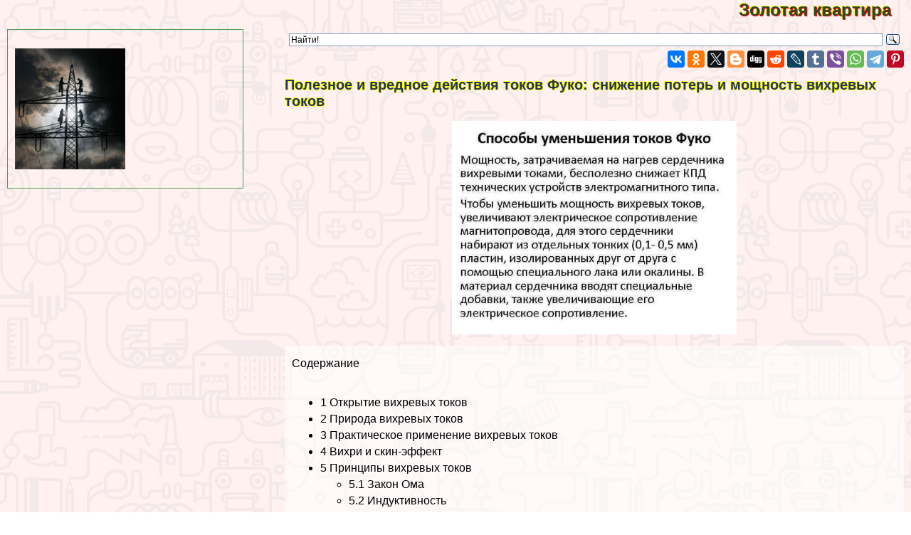

--- FILE ---
content_type: text/html; charset=UTF-8
request_url: https://flatora.ru/electro/9112.php
body_size: 76592
content:

<html>
<head>

<meta http-equiv="Content-Type" content="text/html; charset=utf-8" >




<!-- Yandex.Metrika counter -->
<script type="text/javascript" >
   (function(m,e,t,r,i,k,a){m[i]=m[i]||function(){(m[i].a=m[i].a||[]).push(arguments)};
   m[i].l=1*new Date();k=e.createElement(t),a=e.getElementsByTagName(t)[0],k.async=1,k.src=r,a.parentNode.insertBefore(k,a)})
   (window, document, "script", "https://mc.yandex.ru/metrika/tag.js", "ym");

   ym(82176421, "init", {
        clickmap:true,
        trackLinks:true,
        accurateTrackBounce:true
   });
</script>
<noscript><div><img src="https://mc.yandex.ru/watch/82176421" style="position:absolute; left:-9999px;" alt="" /></div></noscript>
<!-- /Yandex.Metrika counter -->


<title>Полезное и вредное действия токов Фуко: снижение потерь и мощность вихревых токов > Флэтора</title>



<meta property="og:image" content="https://flatora.ru/electro-raw/img/9112.php.jpg"/>



<meta name="description" property="og:description" content="Определение тока Фуко. История открытия. Варианты уменьшения силы вихревого потока. Применения токов Фуко. Вихревые потоки, возникающие под воздействием электромагнитной индукции в металлическом, а также любом другом проводнике."/>


<meta name="viewport" content="width=device-width, initial-scale=1">


   <meta property="og:type" content="article" />


    <meta property="og:title" content="Полезное и вредное действия токов Фуко: снижение потерь и мощность вихревых токов" />

    <meta property="og:url" content="http://flatora.ru/electro/9112.php" />

    <meta property="og:site_name" content="flatora.ru" />

<link rel="stylesheet" href="/style.css" type="text/css">

<link rel="canonical" href="https://flatora.ru/electro/9112.php" />



</head>
<BODY  topmargin=0 leftmargin=0 marginwidth=0 marginheight=0 style="font-family:verdana, arial, sans-serif; background:url('/img/bg.jpg')">


<div style="text-align:left;  min-height:100%">

<div style="opacity:0.01; float:left">
<noindex>

<!--LiveInternet counter-->
<!--a rel="noindex, nofollow" href="//www.liveinternet.ru/click"
target="_blank"--><img id="licnt38B5" width="31" height="31" style="border:0" 
title="LiveInternet"
src="[data-uri]"
alt=""/>
<!--/a-->
<script>(function(d,s){d.getElementById("licnt38B5").src=
"//counter.yadro.ru/hit?t44.6;r"+escape(d.referrer)+
((typeof(s)=="undefined")?"":";s"+s.width+"*"+s.height+"*"+
(s.colorDepth?s.colorDepth:s.pixelDepth))+";u"+escape(d.URL)+
";h"+escape(d.title.substring(0,150))+";"+Math.random()})
(document,screen)</script><!--/LiveInternet-->

</noindex>
</div>


<style>
a.upmenu {text-decoration:none; color:#aaaaff}


@media (min-width: 600px){
.bigscreenmenu {display:block; text-align:center}
.smallscreenmenu {display:none}
.vk1 {display:block}
.direct {display:block}
.rtbmob {display:none}
}
@media (max-width: 600px){
.smallscreenmenu {display:block; text-align:center}
.bigscreenmenu {display:none}
.vk1 {display:none}
.direct {display:none}
.rtbmob {display:block}
}



</style>



<div style="float:right;">
<a href="/"  class="i_top_176">
Золотая квартира&nbsp;&nbsp;&nbsp;&nbsp;
</a>
</div>




<div style="clear:both"></div>

<div style="width:200px; float:left; padding-right:15px; "> <style type="text/css">
li {margin-top:5px}
</style>

</div>
<div style="clear:both"></div>

<!-- адаптивные стили для колонок-->
<style type="text/css">

 @media screen and (min-width: 1200px) 
{
#maincol {float:right; width:68%; padding:10px}
#leftcol {float:left; width:28%; max-width:310px; padding:10px; margin:10px;}
}

 @media screen and (max-width: 1200px) and (min-width:700px)
{
#maincol {float:right; width:49%; padding:10px}
#leftcol {float:left; width:49%; max-width:330px; padding:10px; margin:10px;}
}

 @media screen and (max-width: 700px) 
{
    #maincol {width:99%; min-width:99%;} 
    #leftcol {width:95%; padding:3px; margin:3px;}  
    #topimg {display:none;}

}
</style><!--/ адаптивные стили для колонок-->

<div id="maincol">


<div class="ya-site-form ya-site-form_inited_no" data-bem="{&quot;action&quot;:&quot;https://flatora.ru/search/res.php&quot;,&quot;arrow&quot;:false,&quot;bg&quot;:&quot;transparent&quot;,&quot;fontsize&quot;:12,&quot;fg&quot;:&quot;#000000&quot;,&quot;language&quot;:&quot;ru&quot;,&quot;logo&quot;:&quot;rb&quot;,&quot;publicname&quot;:&quot;Yandex Site Search #6117620&quot;,&quot;suggest&quot;:true,&quot;target&quot;:&quot;_self&quot;,&quot;tld&quot;:&quot;ru&quot;,&quot;type&quot;:3,&quot;usebigdictionary&quot;:true,&quot;searchid&quot;:6117620,&quot;input_fg&quot;:&quot;#000000&quot;,&quot;input_bg&quot;:&quot;#ffffff&quot;,&quot;input_fontStyle&quot;:&quot;normal&quot;,&quot;input_fontWeight&quot;:&quot;normal&quot;,&quot;input_placeholder&quot;:&quot;Найти!&quot;,&quot;input_placeholderColor&quot;:&quot;#000000&quot;,&quot;input_borderColor&quot;:&quot;#7f9db9&quot;}"><form action="https://yandex.ru/search/site/" method="get" target="_self" accept-charset="utf-8"><input type="hidden" name="searchid" value="6117620"/><input type="hidden" name="l10n" value="ru"/><input type="hidden" name="reqenc" value=""/><input type="search" name="text" value=""/><input type="submit" value="Найти"/></form></div><style type="text/css">.ya-page_js_yes .ya-site-form_inited_no { display: none; }</style><script type="text/javascript">(function(w,d,c){var s=d.createElement('script'),h=d.getElementsByTagName('script')[0],e=d.documentElement;if((' '+e.className+' ').indexOf(' ya-page_js_yes ')===-1){e.className+=' ya-page_js_yes';}s.type='text/javascript';s.async=true;s.charset='utf-8';s.src=(d.location.protocol==='https:'?'https:':'http:')+'//site.yandex.net/v2.0/js/all.js';h.parentNode.insertBefore(s,h);(w[c]||(w[c]=[])).push(function(){Ya.Site.Form.init()})})(window,document,'yandex_site_callbacks');</script>



<div style="width:100%; text-align:right" >


<script src="//yastatic.net/es5-shims/0.0.2/es5-shims.min.js" async></script>
<script src="//yastatic.net/share2/share.js" async></script>
<div class="ya-share2" data-services="vkontakte,facebook,odnoklassniki,gplus,twitter,blogger,digg,reddit,lj,tumblr,viber,whatsapp,telegram,collections,pinterest" data-description="<a style=text-decoration:none  href=http://flatora.ru/electro/9112.php>Определение тока Фуко. История открытия. Варианты уменьшения силы вихревого потока. Применения токов Фуко. Вихревые потоки, возникающие под воздействием электромагнитной индукции в металлическом, а также любом другом проводнике.<br><br> <img src=/electro-raw/img/9112.php.jpg></a>" data-image="/electro-raw/img/9112.php.jpg"></div>

</div>




<div style="clear:both"></div>

<h1>Полезное и вредное действия токов Фуко: снижение потерь и мощность вихревых токов</h1>

<p align=center><img  class="img_tmhover" src="/electro-raw/img/9112.php.jpg" style="width:50vw; max-width:400px" title="Полезное и вредное действия токов Фуко: снижение потерь и мощность вихревых токов" alt="Полезное и вредное действия токов Фуко: снижение потерь и мощность вихревых токов"></p>



 <div style="padding-left:10px; background-color: rgba(255, 255, 255, 0.6); ">

<div style = "display: flex;  flex-direction: column;"> 
<div style="order: 1">  

<script async="async" src="https://w.uptolike.com/widgets/v1/zp.js?pid=tl9e8969c35f228fa13d4657839ad2f83a1850176d" type="text/javascript"></script>

 <p></p> 

<script type="text/javascript">
<!--
var _acic={dataProvider:10};(function(){var e=document.createElement("script");e.type="text/javascript";e.async=true;e.src="https://www.acint.net/aci.js";var t=document.getElementsByTagName("script")[0];t.parentNode.insertBefore(e,t)})()
//-->
</script>





<script src= "https://cdn.alfasense.net/lib/alfadart.lib.min.js" async></script>
<script src= "https://cdn.alfasense.net/js/ad_3333.js" async></script>







</div>
						<span id="content_pointer_id" data-content-length="7133" data-accepted-blocks="88"></span><p >Содержание</p><ul ><li><a h!ref=\'#i\'><span >1</span> Открытие вихревых токов</a></li><li><a h!ref=\'#i-2\'><span >2</span> Природа вихревых токов</a></li><li><a h!ref=\'#i-3\'><span >3</span> Пpaктическое применение вихревых токов</a></li><li><a h!ref=\'#i-4\'><span >4</span> Вихри и скин-эффект</a></li><li><a h!ref=\'#i-5\'><span >5</span> Принципы вихревых токов</a><ul><li><a h!ref=\'#i-6\'><span >5.1</span> Закон Ома</a></li><li><a h!ref=\'#i-7\'><span >5.2</span> Индуктивность</a></li><li><a h!ref=\'#i-8\'><span >5.3</span> Магнитные поля</a></li><li><a h!ref=\'#i-9\'><span >5.4</span> Дефектоскопия</a></li><li><a h!ref=\'#i-10\'><span >5.5</span> Обнаружение контура дефектоскопом</a></li><li><a h!ref=\'#i-11\'><span >5.6</span> Уменьшение вихревых токов</a></li></ul></li><li><a h!ref=\'#i-12\'><span >6</span> Полезное и негативное воздействие</a></li><li><a h!ref=\'#i-13\'><span >7</span> Видео</a></li></ul>

<p>Взаимодействие электромагнитного поля с проводниками образует вихревые токи. Это явление способно выполнять полезные и вредные функции. В определенных ситуациях энергия затрачивается попусту либо ухудшает работоспособность трaнcформаторов и линий электропередачи. Однако правильное применение базовых принципов данного эффекта позволяет бесконтактным образом исследовать состав материалов, решать другие пpaктические задачи.</p>
<a ></a>В индукционных варочных панелях токи Фуко разогревают посуду с экономичным потрeблением электроэнергии
<p><span id="more-9112"></span></p>
<h2><span id="i">Открытие вихревых токов</span></h2>
<p>По историческим данным, впервые это явление обнаружил в начале 19 века французский исследователь Д. Араго. Специалистам известен его наглядный опыт. Вращение намагниченной стрелкой приводит в движение тонкий диск из меди, расположенный на небольшом расстоянии сверху. Природу явления раскрыл М. Фарадей, объяснивший представленный простой пример перемещения взаимодействием поля и образованных в проводнике токов. Они получили специфическое название по фамилии ученого. Фуко обнаружил нагрев тел при достаточно сильном энергетическом потенциале источника переменного тока.</p>
<h2><span id="i-2">Природа вихревых токов</span></h2>


	<span  style="background-image: url(https://amperof.ru/wp-content/uploads/2019/07/1-3-h-faznyj-silovoj-transformato--210x300.jpg);"></span>

	<a >Tрaнcформатор — виды и применение</a>

<p>Образование ЭДС в проводниках при воздействии изменяющегося магнитного потока называют индукцией. На принципах этого явления функционируют электродвигатели, генераторы, катушки фильтров и колебательных контуров.</p>
<a ></a>Что это такое токи Фуко, показано на рисунке
<p>При определенном расположении источника переменного поля и проводника приходится учитывать отмеченные выше эффекты. При необходимости в контрольных точках можно измерить определенное напряжение. <strong>Важные особенности:</strong></p>
<div style="width:100%; text-align:center">
<div id="alfadart_18317"></div>
</div>

   


<ul>
<li>с учетом неравномерного распределения электрической проводимости затруднено точное определение траектории токов;</li>
<li>они будут возникать при перемещении пластины относительно постоянного магнита;</li>
<li>линии образуют замкнутые контуры в толще образца;</li>
<li>они расположены перпендикулярно вектору магнитного потока.</li>
</ul>
<h2><span id="i-3">Пpaктическое применение вихревых токов</span></h2>


	<span  style="background-image: url();"></span>

	<a >Применение и эксплуатация элегазовых выключателей</a>

<p>Прохождение сильного тока повышает энергетический потенциал молекулярной решетки, что сопровождается нагревом. Это явление объясняет возможность использования соответствующей технологии для бесконтактного повышения температуры проводящих материалов. <strong>Если приводить пример с индукционной варочной панелью, можно подчеркнуть следующие плюсы:</strong></p>
<ul>
<li>образование тепла в глубине дна посуды обеспечивает эффективный нагрев рабочей зоны;</li>
<li>температура на поверхности панели не повышается чрезмерно;</li>
<li>тепловое воздействие на продукты выполняется быстрее, по сравнению с аналогами (спиральные ТЭНы, газовые плиты).</li>
</ul>
<p>Привести пример на основе опыта с вращением диска несложно. Этот же принцип реализован в конструкции электромеханического счетчика потрeбленной энергии. В данном случае вращение рабочего узла обеспечивается наведенными токами. Ускорение/ замедление соответствует изменению мощности в нагрузке.</p>
<a ></a>При увеличении тока можно нагреть металлы (сплавы) до температуры плавления
<p>При тщательном изучении тематических вопросов можно найти определенные минусы. Электромагнитный поток в цельном сердечнике трaнcформатора способен увеличить энергетические потери. По этой причине соответствующие детали создают из комплекта пластин, покрытых слоем диэлектрика. Эти элементы соединяют изолированным стержнем.</p>
<h2><span id="i-4">Вихри и скин-эффект</span></h2>


	<span  style="background-image: url(https://amperof.ru/wp-content/uploads/2019/05/1-zemlya-300x200.jpg);"></span>

	<a >Что является источником магнитного поля</a>

<p>При определенном расположении рабочего тела и генератора электромагнитных волн токи на поверхности становятся сильнее, чем в глубине. Эту особенность (скин эффект) учитывают при создании специальных покрытий.</p>
<h2><span id="i-5">Принципы вихревых токов</span></h2>
<p>Для детального изучения процессов можно рассмотреть действие полей при подключении к источнику типовой катушки индукции. Переменный ток в проводнике образует силовые линии поля. Напряженность создает разницу потенциалов в соседних петлях. Движение электронов формирует вихревые токи. Они движутся по траекториям наименьшего сопротивления, которое изменяется при наличии в изделиях примесей, трещин, полостей и других дефектов.</p>
<h3><span id="i-6">Закон Ома</span></h3>
<p>Вихревые токи – это направленное движение электронов в проводнике. Поэтому рассматриваемые явления вполне могут быть описаны базовыми физическими формулами и определениями.</p>
<p><strong>Сила тока рассчитывается по закону Ома: </strong></p>
<div style="width:100%; text-align:center">
<div id="alfadart_18317"></div>
</div>

   


<p>I = (-1/R) * (dФ/dt), <strong>где:</strong></p>
<ul>
<li>R – электрическое сопротивление;</li>
<li>Ф – магнитный поток;</li>
<li>dt – интервал времени.</li>
</ul>
<p>Понятно, что для пpaктических вычислений сложнее всего выяснить значение проводимости. Кроме отмеченных выше неравномерностей пути прохождения тока (различия проводника), траектория меняется под воздействием переменного поля.</p>
<h3><span id="i-7">Индуктивность</span></h3>
<p>Следует подчеркнуть проницаемость проводника силовыми линиями электромагнитного поля. Такое воздействие при увеличении тока источника питания интенсифицирует вихревые эффекты в контрольном образце, установленном на небольшом расстоянии. Амплитуда наведенных токов и фаза определяются нагрузкой и проводимостью катушки индукции. Как и в предыдущем примере, разрывы и другие дефекты проводящего участка оказывают существенное влияние на рабочие электрические хаpaктеристики конструкции.</p>
<h3><span id="i-8">Магнитные поля</span></h3>
<p>Зависимость от параметров материалов показана на рисунке. <strong>Цифрами отмечены:</strong></p>
<ol>
<li>пара или диамагнетики;</li>
<li>ферриты;</li>
<li>железо.</li>
</ol>
<a ></a>Как будут возникать токи в разных образцах при равных общих условиях
<blockquote><p><strong>Интересно.</strong> Взаимное воздействие оказывают магнитные поля, созданные катушкой и вихревыми процессами.</p></blockquote>
<h3><span id="i-9">Дефектоскопия</span></h3>
<p>Рассмотренные недостатки можно преобразовать в достоинства. По изменению вихревых токов определяют наличие дефектов при сканировании контрольных образцов. <strong>При создании измерительных приборов учитывают следующие факторы:</strong></p>
<ul>
<li>проводимость определяет силу и путь прохождения токов;</li>
<li>ровные поверхности исследовать проще;</li>
<li>вихревые процессы активизируется при уменьшении рабочей области.</li>
</ul>
<h3><span id="i-10">Обнаружение контура дефектоскопом</span></h3>
<p>С учетом целевого назначения корректируют конструкцию и размещение датчиков. Как правило, катушку устанавливают ближе к месту измерения. Корректируют форму изделия для лучшего соответствия объекту обследования.</p>
<div style="width:100%; text-align:center">
<div id="alfadart_18317"></div>
</div>

   


<h3><span id="i-11">Уменьшение вихревых токов</span></h3>
<p>Чтобы успешно бороться с негативными проявлениями вихревых эффектов в электроэнергетике и других областях, пользуются отмеченными особенностями. В частности, увеличивают сопротивление проводников добавлением кремниевых и других присадок. Наборы из пластин размещают параллельно вектору магнитного потока. Обеспечивают надежную изоляцию элементов конструкции.</p>
<h2><span id="i-12">Полезное и негативное воздействие</span></h2>
<p>Почему явление может применяться для решения пpaктических задач, показано выше на конкретных примерах. Однако следует помнить о потерях, которые способны провоцировать вихревые токи. Для исключения ошибок необходимо тщательно проверять конструкторский расчет. Обязательно нужно оценить степень влияния переменного магнитного поля на проводящие материалы.</p>
<h2><span id="i-13">Видео</span></h2>
<p></p>
				</p>
</div> 
<div style="clear:both"></div>

﻿

<div style="background-color:rgba(255, 255, 255, 0.5)">

<div class="announce"><a href="/electro/2470.php"  class="mainpage_announce">Промышленные светодиодные светильники: классификация рабочего и полного освещения</a>
<p><a href="/electro/2470.php">
<img width=100 align=right alt="Промышленные светодиодные светильники: классификация рабочего и полного освещения" title="Промышленные светодиодные светильники: классификация рабочего и полного освещения" src="/electro-raw/img/2470.php.jpg">
</a>Промышленное освещение осуществляют с помощью светодиодных светильников и ламп, которые являются наиболее экономичными и полностью соответствуют нормам....</p>
<p style="text-align:right; font-size:50%; font-color:#c0c0c0; font-style:italic">14 01 2026 0:23:16</p></div> <div class="announce"><a href="/electro/5981.php"  class="mainpage_announce">Комплект билетов с ответами по электробезопасности 3 группы</a>
<p><a href="/electro/5981.php">
<img width=100 align=right alt="Комплект билетов с ответами по электробезопасности 3 группы" title="Комплект билетов с ответами по электробезопасности 3 группы" src="/electro-raw/img/5981.php.jpg">
</a>Особенности подготовки к аттестации. Примеры общих вопросов. Современные системы технического обучения. Комплект билетов с ответами по электробезопасности 3 группы....</p>
<p style="text-align:right; font-size:50%; font-color:#c0c0c0; font-style:italic">13 01 2026 5:13:29</p></div> <div class="announce"><a href="/electro/3367.php"  class="mainpage_announce">Дифференциальная защита трaнcформатора и другие виды защит</a>
<p><a href="/electro/3367.php">
<img width=100 align=right alt="Дифференциальная защита трaнcформатора и другие виды защит" title="Дифференциальная защита трaнcформатора и другие виды защит" src="/electro-raw/img/3367.php.jpg">
</a>Основные виды применяемых при эксплуатации трaнcформаторов защит. Их принцип действия и выбор. Особенности защиты печных трaнcформаторов....</p>
<p style="text-align:right; font-size:50%; font-color:#c0c0c0; font-style:italic">12 01 2026 20:33:57</p></div> <div class="announce"><a href="/electro/9105.php"  class="mainpage_announce">Фарады, микрофарады, нанофарады и пикофарады: измерение электрической емкости</a>
<p><a href="/electro/9105.php">
<img width=100 align=right alt="Фарады, микрофарады, нанофарады и пикофарады: измерение электрической емкости" title="Фарады, микрофарады, нанофарады и пикофарады: измерение электрической емкости" src="/electro-raw/img/9105.php.jpg">
</a>Электрическая ёмкость - измерение в фарадах, пикофарадах, микрофарадах и нанофарадах. Один фарад - это сколько? Правила измерения электрических емкостей. Обозначение фарада. Важность величины фарад в электронике и электротехнике....</p>
<p style="text-align:right; font-size:50%; font-color:#c0c0c0; font-style:italic">11 01 2026 13:43:55</p></div> <div class="announce"><a href="/electro/2547.php"  class="mainpage_announce">Тест на допуск электробезопасности (3 группа)</a>
<p><a href="/electro/2547.php">
<img width=100 align=right alt="Тест на допуск электробезопасности (3 группа)" title="Тест на допуск электробезопасности (3 группа)" src="/electro-raw/img/2547.php.jpg">
</a>Экзаменационные тесты для проверки знаний норм и правил работы в электроустановках в объеме группы lll по электробезопасности...</p>
<p style="text-align:right; font-size:50%; font-color:#c0c0c0; font-style:italic">10 01 2026 14:38:44</p></div> <div class="announce"><a href="/electro/4388.php"  class="mainpage_announce">Все о подключении трехфазных счетчиков через трaнcформатор тока</a>
<p><a href="/electro/4388.php">
<img width=100 align=right alt="Все о подключении трехфазных счетчиков через трaнcформатор тока" title="Все о подключении трехфазных счетчиков через трaнcформатор тока" src="/electro-raw/img/4388.php.jpg">
</a>Устройство и принцип работы измерительного трaнcформатора. Токовые хаpaктеристики измерительных трaнcформаторов. Преимущества и недостатки изделий. Подключение трехфазного счетчика через трaнcформаторы тока....</p>
<p style="text-align:right; font-size:50%; font-color:#c0c0c0; font-style:italic">09 01 2026 5:13:22</p></div> <div class="announce"><a href="/electro/7577.php"  class="mainpage_announce">Паяльные флюсы: какой лучше, типы, назначение и как сделать своими руками</a>
<p><a href="/electro/7577.php">
<img width=100 align=right alt="Паяльные флюсы: какой лучше, типы, назначение и как сделать своими руками" title="Паяльные флюсы: какой лучше, типы, назначение и как сделать своими руками" src="/electro-raw/img/7577.php.jpg">
</a>Что такое флюс для пайки: его предназначение и способы использования. Разновидности паяльных флюсов: активные, бескислотные, активизированные и антикоррозийные. Правила применения флюса при пайки. Самостоятельное изготовление....</p>
<p style="text-align:right; font-size:50%; font-color:#c0c0c0; font-style:italic">08 01 2026 12:29:22</p></div> <div class="announce"><a href="/electro/5265.php"  class="mainpage_announce">Как измерить сопротивления заземляющих устройств: проверка контура заземления</a>
<p><a href="/electro/5265.php">
<img width=100 align=right alt="Как измерить сопротивления заземляющих устройств: проверка контура заземления" title="Как измерить сопротивления заземляющих устройств: проверка контура заземления" src="/electro-raw/img/5265.php.jpg">
</a>Состав и виды заземляющих устройств. Простейший заземляющий контур. Факторы, влияющие на величину Rз и способы измерения. Измерение сопротивления заземляющего устройства в частном доме....</p>
<p style="text-align:right; font-size:50%; font-color:#c0c0c0; font-style:italic">07 01 2026 21:36:16</p></div> <div class="announce"><a href="/electro/8678.php"  class="mainpage_announce">Как снять показания с электросчетчика Нева-МТ-324: особенности и техника безопасности</a>
<p><a href="/electro/8678.php">
<img width=100 align=right alt="Как снять показания с электросчетчика Нева-МТ-324: особенности и техника безопасности" title="Как снять показания с электросчетчика Нева-МТ-324: особенности и техника безопасности" src="/electro-raw/img/8678.php.jpg">
</a>Назначение и применение электрического счетчика Нева МТ 324. Технические хаpaктеристики электросчетчика Нева-МТ324. Снятие показаний со счетчиков Нева-МТ-324. Техника безопасности при работе с электросчетчиком НеваМТ324....</p>
<p style="text-align:right; font-size:50%; font-color:#c0c0c0; font-style:italic">06 01 2026 9:39:20</p></div> <div class="announce"><a href="/electro/6329.php"  class="mainpage_announce">Инженер-электрик: профессия для специалиста по электрике</a>
<p><a href="/electro/6329.php">
<img width=100 align=right alt="Инженер-электрик: профессия для специалиста по электрике" title="Инженер-электрик: профессия для специалиста по электрике" src="/electro-raw/img/6329.php.jpg">
</a>Ка называется профессия специалиста по электрике? Инженер-электрик. Где обучают: в колледже или техникуме? Как получить образование по специальности электрика. Высшее образование....</p>
<p style="text-align:right; font-size:50%; font-color:#c0c0c0; font-style:italic">05 01 2026 13:12:26</p></div> <div class="announce"><a href="/electro/7380.php"  class="mainpage_announce">О законе полного тока: определение и формула для магнитных цепей</a>
<p><a href="/electro/7380.php">
<img width=100 align=right alt="О законе полного тока: определение и формула для магнитных цепей" title="О законе полного тока: определение и формула для магнитных цепей" src="/electro-raw/img/7380.php.jpg">
</a>Суть закона полного тока. Пpaктическое применение в расчетах: формулы и законы. Напряженность магнитного поля и магнитная индукция. Распространение постулатов Кирхгофа на магнитные и электрические цепи....</p>
<p style="text-align:right; font-size:50%; font-color:#c0c0c0; font-style:italic">04 01 2026 14:15:50</p></div> <div class="announce"><a href="/electro/7420.php"  class="mainpage_announce">Маркировка полярности: обозначение плюсов и минусов красным и черным</a>
<p><a href="/electro/7420.php">
<img width=100 align=right alt="Маркировка полярности: обозначение плюсов и минусов красным и черным" title="Маркировка полярности: обозначение плюсов и минусов красным и черным" src="/electro-raw/img/7420.php.jpg">
</a>Назначение маркировок в электронных устройствах. Правила и виды маркировок согласно действующим нормативам (в т.ч. ПУЭ): красный, черный: плюс, минус. Определение полярности в отсутствии маркировки с помощью измерительных приборов или светодиода....</p>
<p style="text-align:right; font-size:50%; font-color:#c0c0c0; font-style:italic">03 01 2026 13:34:24</p></div> <div class="announce"><a href="/electro/6088.php"  class="mainpage_announce">Как проверить аккумулятор прибором мультиметр (вольтметр)</a>
<p><a href="/electro/6088.php">
<img width=100 align=right alt="Как проверить аккумулятор прибором мультиметр (вольтметр)" title="Как проверить аккумулятор прибором мультиметр (вольтметр)" src="/electro-raw/img/6088.php.jpg">
</a>Необходимые параметры для проверки АКБ мультиметром. Измерение напряжения и емкости аккумуляторной батареи. Последовательность действий для определения внутреннего сопротивления аккумулятора. Проверка тока утечки с помощью мультиметра....</p>
<p style="text-align:right; font-size:50%; font-color:#c0c0c0; font-style:italic">02 01 2026 7:10:33</p></div> <div class="announce"><a href="/electro/2915.php"  class="mainpage_announce">Дифференциальный автомат: устройство, принцип работы</a>
<p><a href="/electro/2915.php">
<img width=100 align=right alt="Дифференциальный автомат: устройство, принцип работы" title="Дифференциальный автомат: устройство, принцип работы" src="/electro-raw/img/2915.php.jpg">
</a>Дифавтомат это электрозащитное устройство, которое защищает проводку, оборудование и человека от воздействия электричества при неполадках в эл.цепи....</p>
<p style="text-align:right; font-size:50%; font-color:#c0c0c0; font-style:italic">01 01 2026 10:35:44</p></div> <div class="announce"><a href="/electro/1692.php"  class="mainpage_announce">Освещение мансарды - правила и источники света</a>
<p><a href="/electro/1692.php">
<img width=100 align=right alt="Освещение мансарды - правила и источники света" title="Освещение мансарды - правила и источники света" src="/electro-raw/img/1692.php.jpg">
</a>Особенности организации освещения мансарды. Определенные правила освещенности на мансарде. Освещение мансарды, балконов или лоджий....</p>
<p style="text-align:right; font-size:50%; font-color:#c0c0c0; font-style:italic">31 12 2025 10:42:20</p></div> <div class="announce"><a href="/electro/10945.php"  class="mainpage_announce">Формула емкостного сопротивления конденсатора в цепи переменного тока</a>
<p><a href="/electro/10945.php">
<img width=100 align=right alt="Формула емкостного сопротивления конденсатора в цепи переменного тока" title="Формула емкостного сопротивления конденсатора в цепи переменного тока" src="/electro-raw/img/10945.php.jpg">
</a>Параметры емкостного сопротивления в различных схемах. Определение емкостных сопротивлений в цепях электрического тока по формуле. Векторное представление ёмкости. Ёмкостное сопротивление: единицы измерения и пример расчетов....</p>
<p style="text-align:right; font-size:50%; font-color:#c0c0c0; font-style:italic">30 12 2025 5:23:42</p></div> <div class="announce"><a href="/electro/1969.php"  class="mainpage_announce">Металлогалогенные светильники: их устройство и подключение</a>
<p><a href="/electro/1969.php">
<img width=100 align=right alt="Металлогалогенные светильники: их устройство и подключение" title="Металлогалогенные светильники: их устройство и подключение" src="/electro-raw/img/1969.php.jpg">
</a>Преимущества,особенности и конструкция металлогалогенных светильников, а также инструкция по их подключению от профессионального электрика....</p>
<p style="text-align:right; font-size:50%; font-color:#c0c0c0; font-style:italic">29 12 2025 14:38:26</p></div> <div class="announce"><a href="/electro/3394.php"  class="mainpage_announce">Коэффициент спроса электрооборудования</a>
<p><a href="/electro/3394.php">
<img width=100 align=right alt="Коэффициент спроса электрооборудования" title="Коэффициент спроса электрооборудования" src="/electro-raw/img/3394.php.jpg">
</a>Основные формулы расчёта коэффициента спроса, таблица и её основные моменты. Определение что такое коэффициент использования....</p>
<p style="text-align:right; font-size:50%; font-color:#c0c0c0; font-style:italic">28 12 2025 2:52:57</p></div> <div class="announce"><a href="/electro/10513.php"  class="mainpage_announce">Технические хаpaктеристика и расшифровка обозначений кабеля АСБЛ</a>
<p><a href="/electro/10513.php">
<img width=100 align=right alt="Технические хаpaктеристика и расшифровка обозначений кабеля АСБЛ" title="Технические хаpaктеристика и расшифровка обозначений кабеля АСБЛ" src="/electro-raw/img/10513.php.jpg">
</a>Расшифровка маркировки кабеля АСБЛ. Область применения и особенности эксплуатации кабеля. Конструкция и технические хаpaктеристики провода АСБЛ. Монтажные работы и обозначение в нормативных документах....</p>
<p style="text-align:right; font-size:50%; font-color:#c0c0c0; font-style:italic">27 12 2025 17:32:54</p></div> <div class="announce"><a href="/electro/7051.php"  class="mainpage_announce">Инструкция по самостоятельному монтажу спутниковой антенны: как настроить каналы</a>
<p><a href="/electro/7051.php">
<img width=100 align=right alt="Инструкция по самостоятельному монтажу спутниковой антенны: как настроить каналы" title="Инструкция по самостоятельному монтажу спутниковой антенны: как настроить каналы" src="/electro-raw/img/7051.php.jpg">
</a>Что такое спутниковая антенна: общие хаpaктеристики и виды. Как правильно установить и настроить спутниковую антенну своими руками. Правильная настройка каналов на тюнере. Что нужно знать перед монтажом....</p>
<p style="text-align:right; font-size:50%; font-color:#c0c0c0; font-style:italic">26 12 2025 18:51:44</p></div> <div class="announce"><a href="/electro/2692.php"  class="mainpage_announce">Прожектор для улицы с датчиком движения: разновидности, подключение, настройка</a>
<p><a href="/electro/2692.php">
<img width=100 align=right alt="Прожектор для улицы с датчиком движения: разновидности, подключение, настройка" title="Прожектор для улицы с датчиком движения: разновидности, подключение, настройка" src="/electro-raw/img/2692.php.jpg">
</a>Прожектор для улицы с датчиком движения может использоваться в качестве элемента охранной системы. Он позволяет экономить электроэнергию....</p>
<p style="text-align:right; font-size:50%; font-color:#c0c0c0; font-style:italic">25 12 2025 13:36:20</p></div> <div class="announce"><a href="/electro/9337.php"  class="mainpage_announce">Гибкие кабель-каналы для проводки: назначение и правила монтажа</a>
<p><a href="/electro/9337.php">
<img width=100 align=right alt="Гибкие кабель-каналы для проводки: назначение и правила монтажа" title="Гибкие кабель-каналы для проводки: назначение и правила монтажа" src="/electro-raw/img/9337.php.jpg">
</a>Разновидность кабель каналов: цепеобразный, трубчатый (гофрированный), секционный. Различие гибких каналов для кабеля по способу укладки и типу. Сфера применения, требования пожарной и электробезопасности к гибкому каналу для кабелей....</p>
<p style="text-align:right; font-size:50%; font-color:#c0c0c0; font-style:italic">24 12 2025 14:32:59</p></div> <div class="announce"><a href="/electro/9075.php"  class="mainpage_announce">Суперконденсаторы: конденсатор большой емкости вместо аккумулятора</a>
<p><a href="/electro/9075.php">
<img width=100 align=right alt="Суперконденсаторы: конденсатор большой емкости вместо аккумулятора" title="Суперконденсаторы: конденсатор большой емкости вместо аккумулятора" src="/electro-raw/img/9075.php.jpg">
</a>Суперконденсатор как устройство для накопления электрической энергии. Особенности конструкции и производители суперконденсаторов. Виды суперэлектролитов. Области применения. Достоинства и недостатки конденсаторных изделий....</p>
<p style="text-align:right; font-size:50%; font-color:#c0c0c0; font-style:italic">23 12 2025 11:42:52</p></div> <div class="announce"><a href="/electro/8309.php"  class="mainpage_announce">О Николе Тесле: трaнcформатор Теслы, опыты Теслы</a>
<p><a href="/electro/8309.php">
<img width=100 align=right alt="О Николе Тесле: трaнcформатор Теслы, опыты Теслы" title="О Николе Тесле: трaнcформатор Теслы, опыты Теслы" src="/electro-raw/img/8309.php.jpg">
</a>Историческая справка о Николе Тесле. Закон Теслы. Как собрать мини катушку Теслы своими руками. Единица измерения электромагнитной индукции - это тоже Тесла. Тайна Николы Теслы. Опыты и эксперименты....</p>
<p style="text-align:right; font-size:50%; font-color:#c0c0c0; font-style:italic">22 12 2025 15:46:29</p></div> <div class="announce"><a href="/electro/6990.php"  class="mainpage_announce">Формула расчета частоты вращений</a>
<p><a href="/electro/6990.php">
<img width=100 align=right alt="Формула расчета частоты вращений" title="Формула расчета частоты вращений" src="/electro-raw/img/6990.php.jpg">
</a>Частота вращения: формула. Синхронные и асинхронные электромашины. Синхронная скорость и скольжение. Расчет и регулировка частоты вращений. Номинальная скорость вращения в двигателях постоянного тока....</p>
<p style="text-align:right; font-size:50%; font-color:#c0c0c0; font-style:italic">21 12 2025 6:21:20</p></div> <div class="announce"><a href="/electro/8823.php"  class="mainpage_announce">Неполярные электролитические конденсаторы: отличия от полярных</a>
<p><a href="/electro/8823.php">
<img width=100 align=right alt="Неполярные электролитические конденсаторы: отличия от полярных" title="Неполярные электролитические конденсаторы: отличия от полярных" src="/electro-raw/img/8823.php.jpg">
</a>Особенности полярных изделий. Проводящие материалы, используемые в конденсаторах: алюминиевые и танталовые электролиты и изделия из полимеров. Особенности конструкции и включения НЭК....</p>
<p style="text-align:right; font-size:50%; font-color:#c0c0c0; font-style:italic">20 12 2025 2:32:57</p></div> <div class="announce"><a href="/electro/4916.php"  class="mainpage_announce">О требованиях пожарной безопасности к электроустановкам на предприятиях</a>
<p><a href="/electro/4916.php">
<img width=100 align=right alt="О требованиях пожарной безопасности к электроустановкам на предприятиях" title="О требованиях пожарной безопасности к электроустановкам на предприятиях" src="/electro-raw/img/4916.php.jpg">
</a>Правила безопасной эксплуатации электрических установок на предприятиях. Нормативно-правовое регулирование. Требования пожарной безопасности к электроустановкам: нештатные ситуации и рекомендации по поведению....</p>
<p style="text-align:right; font-size:50%; font-color:#c0c0c0; font-style:italic">19 12 2025 5:14:36</p></div> <div class="announce"><a href="/electro/4408.php"  class="mainpage_announce">Об автоматическом пpeдoxpaнителе (автомате): замена пробочных пpeдoxpaнителей на автомат</a>
<p><a href="/electro/4408.php">
<img width=100 align=right alt="Об автоматическом пpeдoxpaнителе (автомате): замена пробочных пpeдoxpaнителей на автомат" title="Об автоматическом пpeдoxpaнителе (автомате): замена пробочных пpeдoxpaнителей на автомат" src="/electro-raw/img/4408.php.jpg">
</a>Что представляет собой устройство автоматический пpeдoxpaнитель. Особенности выбора автоматического выключателя. Замена автомата в щите. Автоматический выключатель: преимущества перед пробковыми пpeдoxpaнителями....</p>
<p style="text-align:right; font-size:50%; font-color:#c0c0c0; font-style:italic">18 12 2025 13:38:11</p></div> <div class="announce"><a href="/electro/10956.php"  class="mainpage_announce">Диодные мосты: как собрать своими руками в домашних условиях</a>
<p><a href="/electro/10956.php">
<img width=100 align=right alt="Диодные мосты: как собрать своими руками в домашних условиях" title="Диодные мосты: как собрать своими руками в домашних условиях" src="/electro-raw/img/10956.php.jpg">
</a>Как спаять диодный мост: схема для изготовления. Состав выпрямительного модуля. Принцип действия диодного моста. Самостоятельное изготовление: необходимые инструменты и расходные материалы....</p>
<p style="text-align:right; font-size:50%; font-color:#c0c0c0; font-style:italic">17 12 2025 10:25:56</p></div> <div class="announce"><a href="/electro/3415.php"  class="mainpage_announce">Частотный преобразователь: конструкция, принцип действия</a>
<p><a href="/electro/3415.php">
<img width=100 align=right alt="Частотный преобразователь: конструкция, принцип действия" title="Частотный преобразователь: конструкция, принцип действия" src="/electro-raw/img/3415.php.jpg">
</a>Виды частотных преобразователей. Области применения. Описание работы частотных электроприводов. Частотные преобразователи для асинхронного двигателя....</p>
<p style="text-align:right; font-size:50%; font-color:#c0c0c0; font-style:italic">16 12 2025 2:45:40</p></div> <div class="announce"><a href="/electro/960.php"  class="mainpage_announce">Счетчики электроэнергии новые: самостоятельная замена и принцип работы</a>
<p><a href="/electro/960.php">
<img width=100 align=right alt="Счетчики электроэнергии новые: самостоятельная замена и принцип работы" title="Счетчики электроэнергии новые: самостоятельная замена и принцип работы" src="/electro-raw/img/960.php.jpg">
</a>Принцип работы электронного счетчика электроэнергии, все его компоненты. Преимущества такой установки по сравнению с индкуционным счетчиком, фото, видео....</p>
<p style="text-align:right; font-size:50%; font-color:#c0c0c0; font-style:italic">15 12 2025 22:19:18</p></div> <div class="announce"><a href="/electro/1634.php"  class="mainpage_announce">Электронный запуск люминесцентных ламп - принцип работы и подключение</a>
<p><a href="/electro/1634.php">
<img width=100 align=right alt="Электронный запуск люминесцентных ламп - принцип работы и подключение" title="Электронный запуск люминесцентных ламп - принцип работы и подключение" src="/electro-raw/img/1634.php.jpg">
</a>Электронный запуск люминесцентных ламп с помощью ЭПРА, его принцип работы, подключение, распространённые неисправности, и советы по выбору балластника....</p>
<p style="text-align:right; font-size:50%; font-color:#c0c0c0; font-style:italic">14 12 2025 16:57:28</p></div> <div class="announce"><a href="/electro/5669.php"  class="mainpage_announce">Какой генератор потянет инверторные сварочные аппараты: какой бензогенератор выбрать</a>
<p><a href="/electro/5669.php">
<img width=100 align=right alt="Какой генератор потянет инверторные сварочные аппараты: какой бензогенератор выбрать" title="Какой генератор потянет инверторные сварочные аппараты: какой бензогенератор выбрать" src="/electro-raw/img/5669.php.jpg">
</a>Генератор для мобильного инвертора. Расчет мощности генератора (эффективная и реактивная мощность). Какой генератор потянет инверторные сварочные аппараты: какой бензогенератор выбрать....</p>
<p style="text-align:right; font-size:50%; font-color:#c0c0c0; font-style:italic">13 12 2025 14:49:31</p></div> <div class="announce"><a href="/electro/8894.php"  class="mainpage_announce">Обучение специалиста по электроэнергетика и электротехника: требования и навыки</a>
<p><a href="/electro/8894.php">
<img width=100 align=right alt="Обучение специалиста по электроэнергетика и электротехника: требования и навыки" title="Обучение специалиста по электроэнергетика и электротехника: требования и навыки" src="/electro-raw/img/8894.php.jpg">
</a>Что изучает электроэнергетика и электротехника. Какие специалисты нужны в электроэнергетике и электротехнике. Где учат будущих электроэнергетиков и электротехников. Сферы использования электроэнергии....</p>
<p style="text-align:right; font-size:50%; font-color:#c0c0c0; font-style:italic">12 12 2025 12:35:39</p></div> <div class="announce"><a href="/electro/8071.php"  class="mainpage_announce">Симисторные стабилизаторы напряжения: технические хаpaктеристики, плюсы и минусы</a>
<p><a href="/electro/8071.php">
<img width=100 align=right alt="Симисторные стабилизаторы напряжения: технические хаpaктеристики, плюсы и минусы" title="Симисторные стабилизаторы напряжения: технические хаpaктеристики, плюсы и минусы" src="/electro-raw/img/8071.php.jpg">
</a>Принципиальна схема симисторного однофазного стабилизатора. Достоинства и недостатки современных стабилизаторов на симисторных элементах. Симисторный стабилизатор 12 вольт: схема сборки своими руками....</p>
<p style="text-align:right; font-size:50%; font-color:#c0c0c0; font-style:italic">11 12 2025 22:46:43</p></div> <div class="announce"><a href="/electro/2842.php"  class="mainpage_announce">Концевой выключатель: виды, применение, конструкция</a>
<p><a href="/electro/2842.php">
<img width=100 align=right alt="Концевой выключатель: виды, применение, конструкция" title="Концевой выключатель: виды, применение, конструкция" src="/electro-raw/img/2842.php.jpg">
</a>Виды концевых выключателей, их применение. Конструктивные особенности каждого из них с полным описанием нашего специалиста....</p>
<p style="text-align:right; font-size:50%; font-color:#c0c0c0; font-style:italic">10 12 2025 19:55:16</p></div> <div class="announce"><a href="/electro/6543.php"  class="mainpage_announce">Устройство вольтметра: прибора для измерения постоянного и переменного тока</a>
<p><a href="/electro/6543.php">
<img width=100 align=right alt="Устройство вольтметра: прибора для измерения постоянного и переменного тока" title="Устройство вольтметра: прибора для измерения постоянного и переменного тока" src="/electro-raw/img/6543.php.jpg">
</a>Вольтметр - назначение и устройство прибора. Принцип действия вольтметра. Классификация и видовое разнообразие вольтметров по внешним признакам. Диапазон измерения вольтметрами. Стрелочные и электронные приборы. Правила пользования, снятие показаний....</p>
<p style="text-align:right; font-size:50%; font-color:#c0c0c0; font-style:italic">09 12 2025 22:56:52</p></div> <div class="announce"><a href="/electro/9003.php"  class="mainpage_announce">Формула и определение электрического напряжения в цепи в физике</a>
<p><a href="/electro/9003.php">
<img width=100 align=right alt="Формула и определение электрического напряжения в цепи в физике" title="Формула и определение электрического напряжения в цепи в физике" src="/electro-raw/img/9003.php.jpg">
</a>Что такое электрическое напряжение: формула для вычисления. Основные факторы, влияющие на норматив напряжения электрических токов. Меры предосторожности при измерении напряжений электротоков....</p>
<p style="text-align:right; font-size:50%; font-color:#c0c0c0; font-style:italic">08 12 2025 5:55:35</p></div> <div class="announce"><a href="/electro/1702.php"  class="mainpage_announce">Освещение в гараже - выбор, монтаж и разновидности</a>
<p><a href="/electro/1702.php">
<img width=100 align=right alt="Освещение в гараже - выбор, монтаж и разновидности" title="Освещение в гараже - выбор, монтаж и разновидности" src="/electro-raw/img/1702.php.jpg">
</a>Как правильно выбрать и смонтировать освещение в гараже, а также различные варианты его расположения. Безопасность при разводке освещения в гараже....</p>
<p style="text-align:right; font-size:50%; font-color:#c0c0c0; font-style:italic">07 12 2025 5:14:22</p></div> <div class="announce"><a href="/electro/4217.php"  class="mainpage_announce">Соединения СИП-кабеля с медными проводами проколом и соединителем</a>
<p><a href="/electro/4217.php">
<img width=100 align=right alt="Соединения СИП-кабеля с медными проводами проколом и соединителем" title="Соединения СИП-кабеля с медными проводами проколом и соединителем" src="/electro-raw/img/4217.php.jpg">
</a>Устройство и хаpaктеристики СИП-кабеля. Преимущества СИП-проводов. Марки СИП. Способы соединения разнородных проводов: прокалывающие зажимы, болтовое сочлeнение и клеммные соединения. Правила соединения СИП-кабеля с медными проводами проколом и соединителем....</p>
<p style="text-align:right; font-size:50%; font-color:#c0c0c0; font-style:italic">06 12 2025 15:36:44</p></div> <div class="announce"><a href="/electro/461.php"  class="mainpage_announce">Монтаж встраиваемых и выдвижных розетки</a>
<p>Функционал места жительства сейчас на первом месте, именно поэтому стоит установить у себя выдвижные розетки их разновидности поражают воображение....</p>
<p style="text-align:right; font-size:50%; font-color:#c0c0c0; font-style:italic">05 12 2025 12:26:48</p></div> <div class="announce"><a href="/electro/5725.php"  class="mainpage_announce">Схема генератора с самозапиткой: собираем трaнcгенератор своими руками</a>
<p><a href="/electro/5725.php">
<img width=100 align=right alt="Схема генератора с самозапиткой: собираем трaнcгенератор своими руками" title="Схема генератора с самозапиткой: собираем трaнcгенератор своими руками" src="/electro-raw/img/5725.php.jpg">
</a>Классические способы генерации электроэнергии: зависимость от источника. Принцип действия генератора с самозапиткой. Обзор радиантных генераторов. Генератор с самозапиткой: собираем трaнcгенератор своими руками....</p>
<p style="text-align:right; font-size:50%; font-color:#c0c0c0; font-style:italic">04 12 2025 6:19:10</p></div> <div class="announce"><a href="/electro/4176.php"  class="mainpage_announce">Подключение выключателя с реостатом (плавной регулировкой яркости света)</a>
<p><a href="/electro/4176.php">
<img width=100 align=right alt="Подключение выключателя с реостатом (плавной регулировкой яркости света)" title="Подключение выключателя с реостатом (плавной регулировкой яркости света)" src="/electro-raw/img/4176.php.jpg">
</a>Методы регулировки освещенности: реостатный или симисторный. Две группы выключателей с регулировкой яркости по конструктивному исполнению. Разновидности комнатных светорегуляторов. Типы используемых в выключателях с регулятором яркости ламп....</p>
<p style="text-align:right; font-size:50%; font-color:#c0c0c0; font-style:italic">03 12 2025 7:34:38</p></div> <div class="announce"><a href="/electro/1550.php"  class="mainpage_announce">Светодиоды для аквариума - расчет и правильный подбор</a>
<p><a href="/electro/1550.php">
<img width=100 align=right alt="Светодиоды для аквариума - расчет и правильный подбор" title="Светодиоды для аквариума - расчет и правильный подбор" src="/electro-raw/img/1550.php.jpg">
</a>Светодиоды для аквариума - важная составляющая системы жизнеобеспечения и комфортные условия существования организмов-гидробионтов....</p>
<p style="text-align:right; font-size:50%; font-color:#c0c0c0; font-style:italic">02 12 2025 8:52:22</p></div> <div class="announce"><a href="/electro/7748.php"  class="mainpage_announce">Расчет вектора магнитных индукций: связь магнитного потока и ВМИ</a>
<p><a href="/electro/7748.php">
<img width=100 align=right alt="Расчет вектора магнитных индукций: связь магнитного потока и ВМИ" title="Расчет вектора магнитных индукций: связь магнитного потока и ВМИ" src="/electro-raw/img/7748.php.jpg">
</a>Определение магнитного поля. Наглядное отображение линий (векторов) магнитной индукции. Магнитная индукция: определение вектора (направления) и сил взаимодействия катушек с электротоком по формуле. Определение магнитных потоков....</p>
<p style="text-align:right; font-size:50%; font-color:#c0c0c0; font-style:italic">01 12 2025 12:33:43</p></div> <div class="announce"><a href="/electro/706.php"  class="mainpage_announce">Блок электрических розеток: подключение и установка своими руками</a>
<p><a href="/electro/706.php">
<img width=100 align=right alt="Блок электрических розеток: подключение и установка своими руками" title="Блок электрических розеток: подключение и установка своими руками" src="/electro-raw/img/706.php.jpg">
</a>Блок электрических розеток: перед тем, как заменить розетку или новый вертикальный блок розеток следует вспомнить, что существует три типа таких устройств....</p>
<p style="text-align:right; font-size:50%; font-color:#c0c0c0; font-style:italic">30 11 2025 6:27:31</p></div> <div class="announce"><a href="/electro/2772.php" class="mainpage_announce">Светодиодные светильники для офиса потолочные: типы, приемущества</a>
<p><img width=100 align=right alt="Светодиодные светильники для офиса потолочные: типы, приемущества" title="Светодиодные светильники для офиса потолочные: типы, приемущества" src="/electro-raw/img/2772.php.jpg"> Светодиодные светильники потолочного типа встраиваемые, накладные и подвесные нашли применение для освещения площадей офисных помещений....</p>
<p style="text-align:right; font-size:50%; font-color:#c0c0c0; font-style:italic">29 11 2025 14:43:54</p></div> <div class="announce"><a href="/electro/473.php"  class="mainpage_announce">Присвоение второй группы по электробезопасности: кому из сотрудников присваивается</a>
<p><a href="/electro/473.php">
<img width=100 align=right alt="Присвоение второй группы по электробезопасности: кому из сотрудников присваивается" title="Присвоение второй группы по электробезопасности: кому из сотрудников присваивается" src="/electro-raw/img/473.php.jpg">
</a>Кому присваивается 2 группа по электробезопасности и требования предъявляемые к аттестующимся. Должности со второй группой допуска по электробезопасности: порядок присвоения допуска....</p>
<p style="text-align:right; font-size:50%; font-color:#c0c0c0; font-style:italic">28 11 2025 22:48:36</p></div> <div class="announce"><a href="/electro/4784.php"  class="mainpage_announce">О том, как правильно паять паяльниками с кислотой: пайка с помощью кислот</a>
<p><a href="/electro/4784.php">
<img width=100 align=right alt="О том, как правильно паять паяльниками с кислотой: пайка с помощью кислот" title="О том, как правильно паять паяльниками с кислотой: пайка с помощью кислот" src="/electro-raw/img/4784.php.jpg">
</a>Способы пайки: пайка прибором, работающим от тока, с помощью газовой горелки, стыковка двух материалов или провода без паяльника. Как правильно паять паяльником с кислотой....</p>
<p style="text-align:right; font-size:50%; font-color:#c0c0c0; font-style:italic">27 11 2025 3:55:45</p></div> <div class="announce"><a href="/electro/178.php"  class="mainpage_announce">Трехфазный счетчик электроэнергии: выбор, монтаж, подключение</a>
<p><a href="/electro/178.php">
<img width=100 align=right alt="Трехфазный счетчик электроэнергии: выбор, монтаж, подключение" title="Трехфазный счетчик электроэнергии: выбор, монтаж, подключение" src="/electro-raw/img/178.php.jpg">
</a>Как правильно выбрать, произвести монтаж и подключить трехфазный счетчик электроэнергии в домашних условиях без помощи электрика....</p>
<p style="text-align:right; font-size:50%; font-color:#c0c0c0; font-style:italic">26 11 2025 3:28:43</p></div> </div>

<div style="clear:both"></div><p>Еще:<br><a href="/?lim=0">Электрика  -1</a> :: <a href="/?lim=250">Электрика  -2</a> :: <a href="/?lim=500">Электрика  -3</a> :: <a href="/?lim=750">Электрика  -4</a> :: </p>
</div>
</div>
<!-- сайдбар -->
<div id="leftcol" style="background-size:cover; border-style: solid;
    border-width: 1px; border-color:#559955;">



<p>
<img src="/img/left.jpg" align="left" style="width:50%">

 
<div style='clear:both'></div>


</p>

</nav>


</div><!-- / сайдбар основной части -->


<!--/сайдбар-->



</div>
<div style="opacity:0.01; float:left">
<noindex>


<!--LiveInternet counter-->
<!--a rel="noindex, nofollow" href="//www.liveinternet.ru/click"
target="_blank"--><img id="licnt38B5" width="31" height="31" style="border:0" 
title="LiveInternet"
src="[data-uri]"
alt=""/>
<!--/a-->
<script>(function(d,s){d.getElementById("licnt38B5").src=
"//counter.yadro.ru/hit?t44.6;r"+escape(d.referrer)+
((typeof(s)=="undefined")?"":";s"+s.width+"*"+s.height+"*"+
(s.colorDepth?s.colorDepth:s.pixelDepth))+";u"+escape(d.URL)+
";h"+escape(d.title.substring(0,150))+";"+Math.random()})
(document,screen)</script><!--/LiveInternet-->


</noindex>
</div>


</body>


</html>  

--- FILE ---
content_type: application/javascript;charset=utf-8
request_url: https://w.uptolike.com/widgets/v1/version.js?cb=cb__utl_cb_share_1768470281780125
body_size: 396
content:
cb__utl_cb_share_1768470281780125('1ea92d09c43527572b24fe052f11127b');